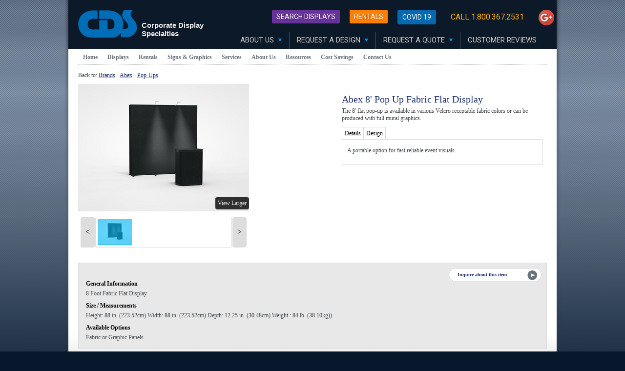

--- FILE ---
content_type: text/html; charset=UTF-8
request_url: https://www.cdsdisplays.com/displays/brand/abex/popups/8fabricflat/
body_size: 11352
content:
<!DOCTYPE html>
<html lang="en">
<head>

<meta http-equiv="content-style-type" content="text/css" /> 
<meta http-equiv="content-type" content="text/html; charset=utf-8" /> 

<title>8 Foot Abex Pop-Up Fabric Flat </title>
<meta name="description" content="CDS Displays Abex Popup Fabric Flat Displays"/> 
<meta name="keywords" content="Abex, popup, Fabric, Flat, display"/>
<link type="text/css" rel="stylesheet" href="/style/reset.css" />
<link type="text/css" rel="stylesheet" href="/style/base.css" />


<script type="text/javascript">
	var imggallery = ["gallery\/0.jpg"];
</script>

</head>
<body>	
<div class="wrapper">
<link href="/favicon2.ico" rel="shortcut icon" type="image/x-icon"/>
<div class="header">
	<a href="/"><h1><span>Corporate Display<br>Specialties</span></h1></a>
	<ol id="nav">
		<li class="prim">
			<a href="/company" class="prim">About Us <i class="down-arrow"></i></a>
			<ul class="nav-box">
				<li><a href="/company">Company</a></li>
				<li><a href="/services">Our Services</a></li>
				<li><a href="/contact">Contact Us</a></li>
			</ul>
		</li>
		<li class="prim">
			<a href="/request-design" class="prim">Request A Design <i class="down-arrow"></i></a>
			<ul class="nav-box">
				<li><a href="/request-design/rentals">Rentals</a></li>
				<li><a href="/request-design/purchase">Purchase</a></li>
			</ul>
		</li>
		<li class="prim">
			<a href="/request-for-proposal" class="prim">Request A Quote <i class="down-arrow"></i></a>
			<ul class="nav-box">
				<li><a href="/request-for-proposal/rentals">Rentals</a></li>
				<li><a href="/request-for-proposal/purchase">Purchase</a></li>
			</ul>
		</li>
		<li class="prim"><a href="/testimonials" class="prim">Customer Reviews</a></li>
	</ol>
	<ul id="crest" class="clr">
	        <li><a style="background-color: #663399; border: #663399" href="/displays" class="btn">Search Displays</a></li>
                <li><a style="background-color: #FF8000; border: #FF8000" href="/rentals" class="btn">Rentals</a></li>
		<li><a href="http://www.cdsdisplays.com/covid19" class="btn">Covid 19</a></li>
		<li><span>Call 1.800.367.2531</span></li>
		<li><a href="https://plus.google.com/117833469257693645809?prsrc=3" rel="publisher" target="_blank" style="text-decoration:none;">
<img src="//ssl.gstatic.com/images/icons/gplus-32.png" alt="Google+" style="border:0;width:32px;height:32px;padding-right:5px;"/>
</a></li>
	</ul>
</div>
	<script type="text/javascript">
	  (function() {
	    var po = document.createElement('script'); po.type = 'text/javascript'; po.async = true;
	    po.src = 'https://apis.google.com/js/platform.js';
	    var s = document.getElementsByTagName('script')[0]; s.parentNode.insertBefore(po, s);
	  })();
	</script>

<div class="nav">
<ul class="primary">
<li><a href="/">Home</a></li>

<li>

<a href="/displays/">Displays</a> 
<ul class="secondary">
<li class="parent">

<a href="/displays/brand/">By Brand</a> 

<ul class="tertiary" style="width:120px;">

<li><a href="/displays/brand/abex/">Abex</a></li>

<li><a href="/displays/brand/agam/">Agam</a></li>

<li><a href="/displays/brand/bematrix/">beMatrix</a></li>

<li><a href="/displays/brand/classic/">Classic</a></li>

<li><a href="/displays/brand/eco/">Eco-Systems</a></li>

<li><a href="/displays/brand/entasi/">Entasi</a></li>

<li><a href="/displays/brand/expand/">Expand</a></li>

<li><a href="/displays/brand/expolinc/">Expolinc</a></li>

<li><a href="/displays/brand/exponents/">Exponents</a></li>

<li><a href="/displays/brand/featherlite/">Featherlite</a></li>

<li><a href="/displays/brand/fusion/">Fusion</a></li>

<li><a href="/displays/brand/laarhoven/">Laarhoven</a></li>

<li><a href="/displays/brand/markbric/">Mark Bric</a></li>

<li><a href="/displays/brand/matrixframe/">Matrix Frame</a></li>

<li><a href="/displays/brand/modularone/">Modular One</a></li>

<li><a href="/displays/brand/moss/">Moss</a></li>

<li><a href="/displays/brand/nomadicdisplays/">Nomadic</a></li>

<li><a href="/displays/brand/pascale/">Pascale</a></li>

<li><a href="/displays/brand/tigerlite/">TigerLite</a></li>



</ul>
</li>
<li class="parent">

<a href="/displays/size/">By Size</a> 

<ul class="tertiary" style="width:160px;">

<li><a href="/displays/size/countertop/">Counter Displays</a></li>

<li><a href="/displays/size/tabletop/">Table Top</a></li>

<li><a href="/displays/size/stands/">Banner Stands</a></li>

<li><a href="/displays/size/under10/">Under 10 Feet</a></li>

<li><a href="/displays/size/10x10/">10' x 10' Displays</a></li>

<li><a href="/displays/size/10x20/">10' x 20' Displays</a></li>

<li><a href="/displays/size/largeinlines/">Large Inline Displays</a></li>

<li><a href="/displays/size/peninsula/">Peninsula</a></li>

<li><a href="/displays/size/20x20/">20' x 20' Islands</a></li>

<li><a href="/displays/size/20x30/">20' x 30' Islands</a></li>

<li><a href="/displays/size/largeislands/">Large Islands</a></li>

<li><a href="/displays/size/doubledeck/">Double Deck</a></li>

</ul>
</li>
<li class="parent">

<a href="/displays/type/">By Type</a> 

<ul class="tertiary" style="width:160px;">

<li><a href="/displays/type/tradeshowdisplays/">Trade Show Displays</a></li>

<li><a href="/displays/type/backlit/">Backlit</a></li>

<li><a href="/displays/type/retaildisplays/">Retail Displays</a></li>

<li><a href="/displays/type/techdisplays/">Technology Displays</a></li>

<li><a href="/displays/type/popdisplays/">Point of Purchase</a></li>

<li><a href="/displays/type/kiosks/">Kiosks</a></li>

<li><a href="/displays/type/trussdisplays/">Truss</a></li>

<li><a href="/displays/type/acrylicdisplays/">Acrylic</a></li>

<li><a href="/displays/type/monitorstands/">Monitor Stands</a></li>

<li><a href="/displays/type/display-cases/">Display Cases</a></li>

<li><a href="/displays/type/lights/">Lights</a></li>

<li><a href="/displays/type/towers/">Towers</a></li>

<li><a href="/displays/type/mosshangingsigns/">Moss Hanging Signs</a></li>

<li><a href="/displays/type/accessories/">Accessories</a></li>

</ul>
</li>
</ul>
</li>

<li>
<a href="/rentals/">Rentals</a> 

<ul class="secondary" style="width:160px;">

<li><a href="/rentals/counters/">Counters</a></li>

<li><a href="/rentals/tabletop/">Table Tops</a></li>

<li><a href="/rentals/games_props/">Games and Props</a></li>

<li><a href="/rentals/10x10/">10' x 10' Displays</a></li>

<li><a href="/rentals/10x20/">10' x 20' Displays</a></li>

<li><a href="/rentals/largeinline/">Large Inline Rentals</a></li>

<li><a href="/rentals/peninsula/">Peninsula</a></li>

<li><a href="/rentals/20x20/">20' x 20' Islands</a></li>

<li><a href="/rentals/20x30/">20' x 30' Islands</a></li>

<li><a href="/rentals/largeislands/">Large Islands</a></li>

<li><a href="/rentals/doubledeckrentals/">Double Deck Rentals</a></li>

<li><a href="/rentals/accessories/">Accessories</a></li>

</ul>
</li>

<li><a href="/signs">Signs & Graphics</a></li>

<li><a href="/services/">Services</a></li>

<li><a href="/about/">About Us</a></li>

<li><a href="/resources/">Resources</a></li>

<li><a href="/costsavings/">Cost Savings</a></li>

<li><a href="/contact/">Contact Us</a> </li>

</ul>
</div>


<div class="internal showcase clr">

<p>Back to: <a href="/displays/brand">Brands</a> - <a href="/displays/brand/abex">Abex</a> - <a href="/displays/brand/abex/popups">Pop-Ups</a></p>

<div class="clr">
	<div class="left">
		<div id="photo-show">
			<ul class="clr">
									<li>
						<img class="main" src="gallery/0.jpg" title="Abex Pop up Display">
						<a href="#">View Larger</a>
					</li>
							</ul>
		</div>
				<div id="photo-thumbs">
			<div id="photo-slide">
				<ul class="clr">
										<li class="thumb clr"><img class="photo" src="gallery/0.jpg"></li>
									</ul>
			</div>
		</div>
			</div>
	<div class="right">
<h1>Abex 8' Pop Up Fabric Flat Display</h1>
<p>The 8' flat pop-up is available in various Velcro receptable fabric colors or can be produced with full mural graphics. </p>


<ul class="details">
<li>
<a href="#">Details</a>
<div>
<p>A portable option for fast reliable event visuals.</p>
</div>
</li>

<li>
<a href="#">Design</a>
<div>
<p>Includes a pop up frame, magnetic connector bars, rollable panels and various options for a travel or shipping cases.</p>
</div>
</li>
</ul>
</div>

</div>
		
<div class="full">
<a href="/contact" class="inquire-about">Inquire about this item</a>

<h3>General Information</h3>

<p>8 Foot Fabric Flat Display</p>

<h3>Size / Measurements</h3>

<p>Height: 88 in. (223.52cm) Width: 88 in. (223.52cm) Depth: 12.25 in. (30.48cm) Weight : 84 lb. (38.10kg))</p>



<h3>Available Options</h3>

<p>Fabric or Graphic Panels</p>
</div>
</div>
<div class="footer"> 
<ul>
			<li><a href="/displays/">Trade Show Displays</a></li>
			<li>|</li>
			<li><a href="/rentals/">Rentals</a></li>
			<li>|</li>
			<li><a href="/signs/">Signs</a></li>
			<li>|</li>
			<li><a href="/services/">Services</a></li>
			<li>|</li>
			<li><a href="/about/">About</a></li>
			<li>|</li>
			<li><a href="/contact/">Contact</a></li>
			<li>|</li>
			<li><a href="/resources/">Trade Show Calendar</a></li>
			<li>|</li>
			<li><a href="/sitemap.xml">Site Map</a></li>
		</ul>
		<p>&copy; Copyright 2019 Corporate Display Specialties, Inc. All rights reserved.</p>
		<p>Website Design and Hosting by <a href="http://www.2020interactive.com" target ="new">2020 interactive</a>
</p>

	</div>

<script type="text/javascript">
var gaJsHost = (("https:" == document.location.protocol) ? "https://ssl." : "http://www.");
document.write(unescape("%3Cscript src='" + gaJsHost + "google-analytics.com/ga.js' type='text/javascript'%3E%3C/script%3E"));
</script>
<script type="text/javascript">
try {
var pageTracker = _gat._getTracker("UA-7935958-7");
pageTracker._trackPageview();
} catch(err) {}</script>

<!-- Start Alexa Certify Javascript -->
<script type="text/javascript">
_atrk_opts = { atrk_acct:"flGjo1IW1810Y8", domain:"cdsdisplays.com",dynamic: true};
(function() { var as = document.createElement('script'); as.type = 'text/javascript'; as.async = true; as.src = "https://d31qbv1cthcecs.cloudfront.net/atrk.js"; var s = document.getElementsByTagName('script')[0];s.parentNode.insertBefore(as, s); })();
</script>
<noscript><img src="https://d5nxst8fruw4z.cloudfront.net/atrk.gif?account=flGjo1IW1810Y8" style="display:none" height="1" width="1" alt="" /></noscript>
<!-- End Alexa Certify Javascript -->  

<script type="text/javascript">
_linkedin_data_partner_id = "252162";
</script><script type="text/javascript">
(function(){var s = document.getElementsByTagName("script")[0];
var b = document.createElement("script");
b.type = "text/javascript";b.async = true;
b.src = "https://snap.licdn.com/li.lms-analytics/insight.min.js";
s.parentNode.insertBefore(b, s);})();
</script>
<noscript>
<img height="1" width="1" style="display:none;" alt="" src="https://dc.ads.linkedin.com/collect/?pid=252162&fmt=gif" />
</noscript>	
</div>
<script src="//ajax.googleapis.com/ajax/libs/jquery/1.11.0/jquery.min.js"></script>
<script type="text/javascript" src="/js/jquery.cds.js"></script>
<script type="text/javascript" src="/js/jquery.gallery.js"></script>
<script type="text/javascript">
	$(document).ready(function(){ shadowsEtc(); subnav(); detailsList(); });
</script>
</body>
</html>

--- FILE ---
content_type: application/javascript
request_url: https://www.cdsdisplays.com/js/jquery.gallery.js
body_size: 4193
content:
var thumbs = $('#photo-thumbs li');
var photos = $('#photo-show li');
var lastphoto = $(thumbs.length-1);
var photoindex;
var thumbsalt;
var photosalt;
var slidepos = $('#photo-slide ul').position().left;

// Init
thumbs.first().addClass('current');
photos.hide().first().show();
$('#photo-thumbs').prepend('<a href="#" class="slide-prev">&lt;</a>').prepend('<a href="#" class="slide-next">&gt;</a>');
$('#photo-thumbs li:first').addClass('current');

// Click thumb, show photo
thumbs.on('click', this, function(e){
	photoindex = $(this).index();

	thumbs.removeClass('current');
	$(this).addClass('current');

	photos.hide().eq(photoindex).show();

	$('#photo-slide ul').animate({
		left: '-' + (($(this).position().left + 4) - (thumbs.eq(1).width() + 4)) + 'px'
	}, 500);
});

// Click photo, show larger
photos.on('click', this, function(e){
	photoindex = $(this).index();

	$('body').append('<div id="overlay"></div>').append('<div id="photo-large"></div>');
	$('#photo-large').append('<ul id="img-view"></ul>').append('<ul id="img-thumbs"></ul>');
	$('#img-view').prepend('<a href="#" class="prev"><span>Prev</span></a>').prepend('<a href="#" class="next"><span>Next</span></a>').append('<ul></ul>').append('<a href="#" id="close-overlay">X</a>');

	for(var i = 0; i < imggallery.length; i++) {
		$('#img-thumbs').append('<li class="inthumb clr"><img src="' + imggallery[i] + '"></li>');
		$('#img-view ul').append('<li class="clr"><img src="' + imggallery[i] + '"></li>')
	}

	thumbsalt = $('#img-thumbs li');
	photosalt = $('#img-view li');

	photoUpdate();
	photoSlider();

	e.preventDefault();
});

$(document).on('click', '#photo-show a', function(e){
	e.preventDefault();
});


// Click thumb in viewer, show larger photo
$(document).on('click', '#img-thumbs li', function(e){
	photoindex = $(this).index();
	photoUpdate();
	photoSlider();

	e.preventDefault();
});


// Next & prev buttons for photo-viewer
$(document).on('click', '.next', function(e){
	photoindex = thumbsalt.filter('.current').index() + 1;
	if(photoindex > imggallery.length - 1) {
		photoindex = 0;
	}
	photoUpdate();
	photoSlider();

	e.preventDefault();
});

$(document).on('click', '.prev', function(e){
	photoindex = thumbsalt.filter('.current').index() - 1;
	photoUpdate();
	photoSlider();

	e.preventDefault();
});


$(document).keydown(function(e) {
	if(e.which == 37) { // left     
		$(".prev").trigger("click");
	} else if(e.which == 39) { // right     
		$(".next").trigger("click");
	}
});


$(document).keydown(function(e) {

	if(e.which == 38 && photoindex > 3) { // left
		photoindex = thumbsalt.filter('.current').index() - 4;
		photoUpdate();
		photoSlider();
		e.preventDefault();
	} else if(e.which == 40 && photoindex < imggallery.length - 4) { // right
		photoindex = thumbsalt.filter('.current').index() + 4;
		photoUpdate();
		photoSlider();
		e.preventDefault();
	}
});

// Slider nav
$(document).on('click', '.slide-next', function(e){
	slidepos = slidepos + (thumbs.filter('.current').width() + 4);

	$('#photo-slide ul').animate({
		left: '-' + (slidepos) + 'px'
	},500);
});

$(document).on('click', '.slide-prev', function(e){
	slidepos = slidepos - (thumbs.filter('.current').width() + 4);

	$('#photo-slide ul').animate({
		left: '-' + (slidepos) + 'px'
	},500);
});

$(document).on('click', '.slide-next, .slide-prev', function(e){
	$('html,body').clearQueue();
	e.preventDefault();
});




// Exit overlay via Click
$('body').on('click', '#overlay, #close-overlay', function(e){
	$('#overlay').remove();
	$('#photo-large').remove();
	e.preventDefault();
});




// Exit overlay via ESC key
$(document).keyup(function(e) {
	if (e.keyCode == 27) {
		$('#overlay').remove();
		$('#photo-large').remove();
	}
});





function photoUpdate() {
	thumbsalt.removeClass('current').eq(photoindex).addClass('current');
	photosalt.hide().eq(photoindex).show();
	thumbs.removeClass('current').eq(photoindex).addClass('current');
	photos.hide().eq(photoindex).show();
}

function photoSlider() {
	var slidepos = thumbs.eq(photoindex).position().left,
		slideele = thumbs.eq(photoindex).width() + 4;

	$('#photo-slide ul').animate({
		left: '-' + (slidepos - slideele) + 'px'
	}, 250);
}





--- FILE ---
content_type: application/javascript
request_url: https://www.cdsdisplays.com/js/jquery.cds.js
body_size: 7824
content:
/* DROP DOWN NAV >> */
$(document).ready(function(){
	var friendlyHover;
	var parentWidth;

	$('#nav li.prim').each(function(){
		parentWidth = $(this).outerWidth();

		if (parentWidth > 150) { $(this).children('ul').css('min-width', (parentWidth - 15) + 'px'); }
	});

	$('#nav li').hover(function(){
		clearInterval(friendlyHover);
		$this = $(this);

		friendlyHover = setTimeout(function(){
			$this.find('.nav-box').slideDown(150);
		}, 200);

	}, function(){
		clearInterval(friendlyHover);
		$this = $(this);

		$this.find('.nav-box').slideUp(150);
	});
});






function shadowsEtc() {
	// set height of wrapper to match the height of the shadows and background gradient
	var wrapperHeight = $("div.wrapper").height();
	if (wrapperHeight<650){
		$("div.wrapper").css({minHeight:"650px"});
	}
	
	// add shadows and rounded bottom
	$("div.wrapper").append("<div class='shadow-left'></div><div class='shadow-right'></div><div class='rounded-bottom'></div>");
}

function shadowsEtc2() {
	// set height of wrapper to match the height of the shadows and background gradient
	var wrapperHeight = $("div.wrapper2").height();
	if (wrapperHeight<650){
		$("div.wrapper2").css({minHeight:"650px"});
	}
	
	// add shadows and rounded bottom
	$("div.wrapper2").append("<div class='shadow-left'></div><div class='shadow-right'></div><div class='rounded-bottom'></div>");
}

function subnav(){

	$("div.nav ul.secondary li.parent").each(function(){
		$(this).append("<div class='arrow'></div>");
	});
	
	// manage borders of top sub nav items
	$("div.nav ul.secondary li:first-child a").css({borderTopWidth:"0"});
	$("div.nav ul.secondary li:first-child ul.tertiary li a").css({borderTopWidth:"1px"});
	$("div.nav ul.secondary li:first-child ul.tertiary li:first-child a").css({borderTopWidth:"0"});

	// manage borders of bottom sub nav items
	$("div.nav ul.secondary li:last-child a").css({borderBottomWidth:"0"});
	$("div.nav ul.secondary li:last-child ul.tertiary li a").css({borderBottomWidth:"1px"});
	$("div.nav ul.secondary li:last-child ul.tertiary li:first-child a").css({borderBottomWidth:"0"});
	
	// manage hide/reveal and rollovers
	$("div.nav ul.primary li").hover(
		function(){
			$(this).addClass("active");
			$(this).children("ul.secondary").slideDown(200);
		}, 
		
		function(){
			$(this).removeClass("active");
			$(this).children("ul.secondary").slideUp(50);
		}
	);
	
	$("div.nav ul.secondary li").hover(
		function(){
			$(this).addClass("active");
			$(this).children("ul.tertiary").slideDown(200);
		}, 
		
		function(){
			$(this).removeClass("active");
			$(this).children("ul.tertiary").slideUp(50);
		}
	
	);
}

function homepage(){
	$("body").prepend("<div class='hidden'><img src='./images/bg-banners-1.jpg' /><img src='./images/bg-banners-2.jpg' /><img src='./images/bg-banners-3.jpg' /><img src='./images/bg-banners-4.jpg' /><img src='./images/bg-banners-5.jpg' /><img src='./images/bg-banners-6.jpg' /><img src='./images/bg-banners-popup.png'</div>");
	
	// entire control areas clickable
	$("div.banners div.control div").click(function () {
		var url = $(this).find("a").attr('href');
		window.location = url;
	}); 

	// add aesthetic elements including arrows, bg images, etc.
	$("div.banners div.control").prepend("<div class='banners-control-bg'></div>");
	$("div.banners").prepend("<div class='popup-bg'></div>");
		
	$("div.banners div#displays h1").append("<img class='arrow' src='./images/arrow-blue.png' alt='' width='17' height='17' />");
	$("div.banners div#rentals h1").append("<img class='arrow' src='./images/arrow-gold.png' alt='' width='17' height='17' />");
	$("div.banners div#signs h1").append("<img class='arrow' src='./images/arrow-red.png' alt='' width='17' height='17' />");
		
	$("div.banners div#popup-displays").append("<img class='arrow' src='./images/arrow-blue-active.png' alt='' width='17' height='17' />");
	$("div.banners div#popup-rentals").append("<img class='arrow' src='./images/arrow-gold-active.png' alt='' width='17' height='17' />");
	$("div.banners div#popup-signs").append("<img class='arrow' src='./images/arrow-red-active.png' alt='' width='17' height='17' />");
	
	// face loader and random load a background image in banners | bg-banners-1.jpg
	$("div.banners div.banners-loading").fadeOut();
	var whichBanner = Math.floor(Math.random()*4);
	$("div.banners").prepend("<img class='banners-bg' src='./images/bg-banners-"+whichBanner+".jpg' width='800' height='427' alt='' />");
		
	// manage rollovers images
	var keepOn = "";
	$("div.banners div.control div#displays").hover(
		function(){
			$(this).css('backgroundPosition', '5px 19px');
			if (keepOn != "displays") {
				var whichDisplayBanner = Math.floor(Math.random()*2);
				$("div.banners img.banners-bg").attr({src:"./images/bg-banners-"+whichDisplayBanner+".jpg"});
				$("div.banners div.popup-bg").fadeIn(200);
				$("div.banners div.popup").fadeOut(200);
				$("div.banners div#popup-"+this.id).fadeIn(200);
			}
			keepOn = "displays";
		}, 
		function(){ $(this).css('backgroundPosition', '5px -9999px'); }
	);
	$("div.banners div#rentals").hover(
		function(){
			$(this).css('backgroundPosition', '5px 29px');
			if (keepOn != "rentals") {
				var whichRentalsBanner = Math.floor(Math.random()*2 + 2);
				$("div.banners img.banners-bg").attr({src:"./images/bg-banners-"+whichRentalsBanner+".jpg"});
				$("div.banners div.popup-bg").fadeIn(200);
				$("div.banners div.popup").fadeOut(200);
				$("div.banners div#popup-"+this.id).fadeIn(200);
			}
			keepOn = "rentals";
		}, 
		function(){ $(this).css('backgroundPosition', '5px -9999px'); }
	);
	$("div.banners div#signs").hover(
		function(){
			$(this).css('backgroundPosition', '5px 12px');
			if (keepOn != "signs") {
				var whichSignsBanner = Math.floor(Math.random()*2 + 4);
				$("div.banners img.banners-bg").attr({src:"./images/bg-banners-"+whichSignsBanner+".jpg"});
				$("div.banners div.popup-bg").fadeIn(200);
				$("div.banners div.popup").fadeOut(200);
				$("div.banners div#popup-"+this.id).fadeIn(200);
			}
			keepOn = "signs";
		}, 
		function(){ $(this).css('backgroundPosition', '5px -9999px'); }
	);
	
}

function productList(){
	$("div.products div.product:nth-child(1)").addClass("no-top-border");
	$("div.products div.product:nth-child(2)").addClass("no-top-border");
	$("div.products div.product:nth-child(3)").addClass("no-top-border");
	$("div.products div.product:nth-child(3n)").addClass("no-right-border");
	
	$("div.products div.product").hover(
		function(){ $(this).addClass("active"); }, 
		function(){ $(this).removeClass("active"); }
	);
	$("div.products div.product").click(function () {
		var url = $(this).find("a").attr('href');
		if(url.indexOf("cdsdisplays")!=-1)
		   window.open(url,'myWindow');
		else
		   window.location = url;
	}); 
}

function detailsList(){
	$("ul.details li:last").addClass("last");	
	$("ul.details li:first").children("div").show();
	$("ul.details li a").click(function(){
		$("ul.details li div").hide();
		$(this).siblings("div").show();
	});
}

function gallery() {
	// clone and set up initial ul
	$("ul").clone().prependTo("div.wrapper");
	$("ul:first").addClass("thumb");
	$("ul:last").addClass("full");
	$("ul.thumb li:nth-child(5n)").css({marginRight:0});
	$("ul.thumb").css({visibility:"visible"});
	$("ul.full").css({visibility:"visible"});
	$("ul.full li:first").fadeIn();
	
	
	$("ul.thumb li").hover(
      function () { $(this).addClass("active"); }, 
      function () { $(this).removeClass("active"); }
    );
	
	var whichClicked = "1";
	$("ul.thumb li:first").addClass("clicked");
	$("ul.thumb li").click(function(){
		$(this).siblings().removeClass("clicked");
		$(this).addClass("clicked");
		$("ul.full li:nth-child("+whichClicked+")").hide();
		whichClicked = this.id;
		$("ul.full li:nth-child("+whichClicked+")").fadeIn();
	});
}